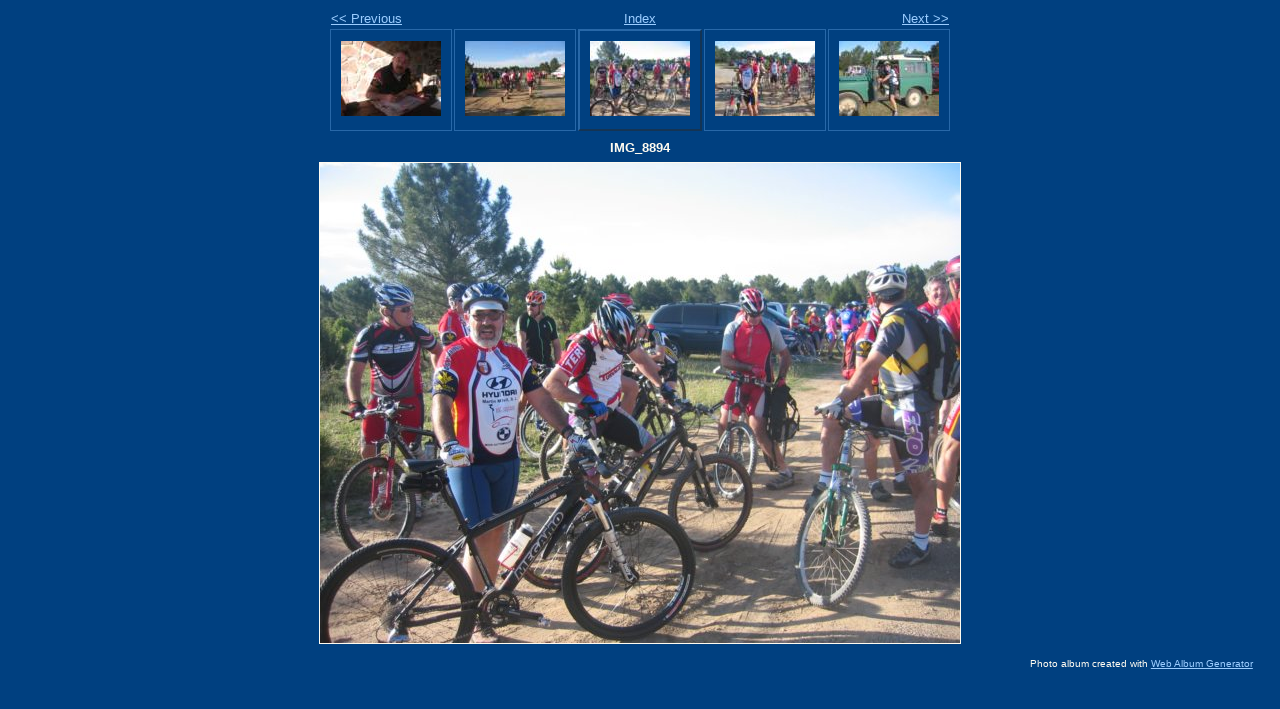

--- FILE ---
content_type: text/html
request_url: https://clubciclistaturolense.com/f_ciclo_2007/img_8894.html
body_size: 1745
content:
<!DOCTYPE html PUBLIC "-//W3C//DTD XHTML 1.0 Strict//EN" "http://www.w3.org/TR/xhtml1/DTD/xhtml1-strict.dtd">
<html xmlns="http://www.w3.org/1999/xhtml" xml:lang="en">
<head>
   <title>IMG_8894</title>
   <meta http-equiv="Content-Type" content="text/html; charset=utf-8" />
   <meta http-equiv="Generator" content="Web Album Generator 1.8.2; http://www.ornj.net/" />
   <link rel="prefetch" href="img_8895.jpg" />
   <link rel="stylesheet" type="text/css" href="main.css" />
</head>
<body>

<div id="navigation">
	<table>
	<tr class="textnavigation">
		<td class="previous"><span class="previous"><a href="img_8893.html" title="Previous Photograph">&lt;&lt; Previous</a></span></td>
		<td class="index" colspan="3"><span class="index"><a href="index6.html" title="Return to Index">Index</a></span></td>
		<td class="next"><span class="next"><a href="img_8895.html" title="Next Photograph">Next &gt;&gt;</a></span></td>
	</tr>
	<tr>
		<td class="thumbcell"><a href="img_8892.html"><img src="img_8892_small.jpg" title="IMG_8892" alt="img_8892_small.jpg" /></a></td>
		<td class="thumbcell"><a href="img_8893.html"><img src="img_8893_small.jpg" title="IMG_8893" alt="img_8893_small.jpg" /></a></td>
		<td class="thumbcell selected"><img src="img_8894_small.jpg" title="IMG_8894" alt="img_8894_small.jpg" /></td>
		<td class="thumbcell"><a href="img_8895.html"><img src="img_8895_small.jpg" title="IMG_8895" alt="img_8895_small.jpg" /></a></td>
		<td class="thumbcell"><a href="img_8896.html"><img src="img_8896_small.jpg" title="IMG_8896" alt="img_8896_small.jpg" /></a></td>
	</tr>
	</table>
</div>

   <h1 class="title">IMG_8894</h1>
   <div id="photograph">
	<img src="img_8894.jpg" title="IMG_8894" alt="img_8894.jpg" />
   </div>
   <p class="footnote">Photo album created with <a href="http://www.ornj.net/">Web Album Generator</a></p>
</body>
</html>
